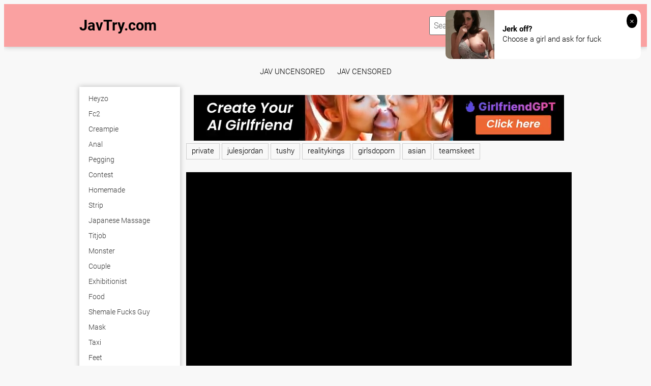

--- FILE ---
content_type: text/html; charset=UTF-8
request_url: https://javtry.com/watch/mone-022-nanako-miyamura-has-transformed-into-an-erotic-tanned-lady-and-ready-for-an-ultra-orgasmic-naughty-dance-and-fuck-session-cyr74/
body_size: 17363
content:
<!DOCTYPE html>
<html xml:lang="en" lang="en">
<head>
<meta http-equiv="Content-Type" content="text/html; charset=utf-8">
<meta id="myViewport" name="viewport" content="width=device-width, initial-scale=1, user-scalable=no">
<link rel="shortcut icon" href="https://i.imgur.com/fePL8Qt.jpeg">
<meta property="og:site_name" content="JavTry.com" />
<meta name="twitter:domain" content="JavTry.com" />

<meta property="og:description" content=" full movies" />
<meta name="description" content=" full movies" />
<meta property="og:title" content="">
<meta property="og:url" content="https://javtry.com/watch/mone-022-nanako-miyamura-has-transformed-into-an-erotic-tanned-lady-and-ready-for-an-ultra-orgasmic-naughty-dance-and-fuck-session-cyr74/" />
<meta property="og:video" content="https://javtry.com/watch/mone-022-nanako-miyamura-has-transformed-into-an-erotic-tanned-lady-and-ready-for-an-ultra-orgasmic-naughty-dance-and-fuck-session-cyr74/.mp4" />
<meta property="og:video:secure_url" content="https://javtry.com/watch/mone-022-nanako-miyamura-has-transformed-into-an-erotic-tanned-lady-and-ready-for-an-ultra-orgasmic-naughty-dance-and-fuck-session-cyr74/.mp4" />
<meta property="og:type" content="video.movie">
<meta property="og:video:type" content="text/html"/>
<meta property="og:video:width" content="1280">
<meta property="og:video:height" content="720">

<title></title>
<script type="text/javascript" src="https://javtry.com/cdn/jquery-1.10.2.js"></script>
<script type="text/javascript" src="https://javtry.com/cdn/jquery-migrate-1.2.1.min.js"></script>
<link href="https://javtry.com/temp/34-b/styles.css" rel="stylesheet">
<link href="https://javtry.com/temp/34-b/videocss.css" rel="stylesheet">
<link href="https://javtry.com/temp/34-b/ads.css?ver=24" rel="stylesheet">
<link href="https://cdnjs.cloudflare.com/ajax/libs/font-awesome/4.7.0/css/font-awesome.css" rel="stylesheet" type="text/css" />
</head>
<body>
<div class="page-preloader">
	<div class="cssload-container">
		<div class="cssload-whirlpool"></div>
	</div>
</div>
<div class="page-wrapper">
	<header>
	<div class="container">
		<div class="header__wrapper">
			<div class="header__user-line">
				<div class="header__tc-menu-open">
					<button class="__clear-btn">
					<i class="fa fa-bars fonticon" aria-hidden="true"></i>
					</button>
				</div>
				
				<div class="header__logo"><a href="/">JavTry.com</a></div>
				<div class="header__nav">
                
                <nav>
					<ul class="list">
	
    									<li><a href="/category/heyzo"><span>heyzo</span></a></li>
																		<li><a href="/category/fc2"><span>fc2</span></a></li>
																		<li><a href="/category/creampie"><span>creampie</span></a></li>
																		<li><a href="/category/anal"><span>anal</span></a></li>
																		<li><a href="/category/surprise"><span>surprise</span></a></li>
																		<li><a href="/category/wet"><span>wet</span></a></li>
																		<li><a href="/category/swiss"><span>swiss</span></a></li>
																		<li><a href="/category/downblouse"><span>downblouse</span></a></li>
																		<li><a href="/category/leather"><span>leather</span></a></li>
																		<li><a href="/category/cougar"><span>cougar</span></a></li>
																		<li><a href="/category/funny"><span>funny</span></a></li>
																		<li><a href="/category/korean"><span>korean</span></a></li>
																		<li><a href="/category/thong"><span>thong</span></a></li>
																		<li><a href="/category/double-penetration"><span>double penetration</span></a></li>
																		<li><a href="/category/shoplifter"><span>shoplifter</span></a></li>
																		<li><a href="/category/long-hair"><span>long hair</span></a></li>
																		<li><a href="/category/gagging"><span>gagging</span></a></li>
																		<li><a href="/category/egyptian"><span>egyptian</span></a></li>
																		<li><a href="/category/taxi"><span>taxi</span></a></li>
																		<li><a href="/category/crossdresser"><span>crossdresser</span></a></li>
																		<li><a href="/category/girlfriend"><span>girlfriend</span></a></li>
																		<li><a href="/category/party"><span>party</span></a></li>
																		<li><a href="/category/facesitting"><span>facesitting</span></a></li>
																		<li><a href="/category/sissy"><span>sissy</span></a></li>
														</ul>
					</nav>
					<div class="header__tc-close">
						<button class="__clear-btn">
							<i class="fa fa-window-close-o fonticon" aria-hidden="true"></i>
						</button>
					</div>
				</div>
			</div>
						
			<div class="header__action-line">
				<div class="header__search">
					<div class="header__search-tc-toggle">
						<button class="__clear-btn">
							<i class="fa fa-window-close-o fonticon" aria-hidden="true"></i>
						</button>
					</div>
					
					<div class="form-group">
						<div class="input-group input-group_srch">
							<input type="text" placeholder="Search millions of videos" id="search-query" required />
						</div>
						<div class="button-group">
							<button id="search-submit" type="button" class="__clear-btn">
								<i class="fa fa-search fonticon"></i>
							</button>
						</div>
						
					</div>
					
				</div>
				<div class="header__tc-search-toggle">
					<button class="__clear-btn">
						<i class="fa fa-search fonticon"></i>
					</button>
				</div>
				
			</div>
		</div>
	</div>
    
	</header>
	
		<div class="section-main">
		<div class="container">
         <div class="headkey">
 <a href="/category/jav-uncensored">
jav uncensored</a>
<a href="/category/jav-censored">
jav censored</a>
 </div>
			<div class="main__wrapper">
				<div class="main__aside">
					<div class="main__filters">
						
						<div class="main__filters-items">
							<div class="main__filters-item">
								
								<div class="main__filters-item-list">
									<ul class="list">
                                    									<li><a href="/category/heyzo"><span>heyzo</span></a></li>
																		<li><a href="/category/fc2"><span>fc2</span></a></li>
																		<li><a href="/category/creampie"><span>creampie</span></a></li>
																		<li><a href="/category/anal"><span>anal</span></a></li>
																		<li><a href="/category/pegging"><span>pegging</span></a></li>
																		<li><a href="/category/contest"><span>contest</span></a></li>
																		<li><a href="/category/homemade"><span>homemade</span></a></li>
																		<li><a href="/category/strip"><span>strip</span></a></li>
																		<li><a href="/category/japanese-massage"><span>japanese massage</span></a></li>
																		<li><a href="/category/titjob"><span>titjob</span></a></li>
																		<li><a href="/category/monster"><span>monster</span></a></li>
																		<li><a href="/category/couple"><span>couple</span></a></li>
																		<li><a href="/category/exhibitionist"><span>exhibitionist</span></a></li>
																		<li><a href="/category/food"><span>food</span></a></li>
																		<li><a href="/category/shemale-fucks-guy"><span>shemale fucks guy</span></a></li>
																		<li><a href="/category/mask"><span>mask</span></a></li>
																		<li><a href="/category/taxi"><span>taxi</span></a></li>
																		<li><a href="/category/feet"><span>feet</span></a></li>
																		<li><a href="/category/german"><span>german</span></a></li>
																		<li><a href="/category/nurse"><span>nurse</span></a></li>
																		<li><a href="/category/lactating"><span>lactating</span></a></li>
																		<li><a href="/category/mmf"><span>mmf</span></a></li>
																		<li><a href="/category/dance"><span>dance</span></a></li>
																		<li><a href="/category/strapon"><span>strapon</span></a></li>
																		<li><a href="/category/solo"><span>solo</span></a></li>
																		<li><a href="/category/cum-in-mouth"><span>cum in mouth</span></a></li>
																		<li><a href="/category/dogging"><span>dogging</span></a></li>
																		<li><a href="/category/nuru"><span>nuru</span></a></li>
																		<li><a href="/category/photoshoot"><span>photoshoot</span></a></li>
																		<li><a href="/category/greek"><span>greek</span></a></li>
																		<li><a href="/category/shower"><span>shower</span></a></li>
																		<li><a href="/category/dorm"><span>dorm</span></a></li>
																		<li><a href="/category/yoga"><span>yoga</span></a></li>
																		<li><a href="/category/kissing"><span>kissing</span></a></li>
																		<li><a href="/category/insertion"><span>insertion</span></a></li>
																		<li><a href="/category/18"><span>18</span></a></li>
																		<li><a href="/category/shoes"><span>shoes</span></a></li>
																		<li><a href="/category/teen-anal"><span>teen anal</span></a></li>
																		<li><a href="/category/sperm"><span>sperm</span></a></li>
																		<li><a href="/category/facesitting"><span>facesitting</span></a></li>
																		<li><a href="/category/cougar"><span>cougar</span></a></li>
																		<li><a href="/category/pump"><span>pump</span></a></li>
																		<li><a href="/category/handjob"><span>handjob</span></a></li>
																		<li><a href="/category/chinese"><span>chinese</span></a></li>
																		<li><a href="/category/swiss"><span>swiss</span></a></li>
																		<li><a href="/category/finnish"><span>finnish</span></a></li>
																		<li><a href="/category/lesbian-seduction"><span>lesbian seduction</span></a></li>
																		<li><a href="/category/shy"><span>shy</span></a></li>
																		<li><a href="/category/danish"><span>danish</span></a></li>
																		<li><a href="/category/granny"><span>granny</span></a></li>
																		<li><a href="/category/long-hair"><span>long hair</span></a></li>
																		<li><a href="/category/gyno"><span>gyno</span></a></li>
																		<li><a href="/category/downblouse"><span>downblouse</span></a></li>
																		<li><a href="/category/girlfriend"><span>girlfriend</span></a></li>
																		</ul>
								</div>
							</div>
						</div>
					</div>
					<br><br>
				</div>
				
				<div class="main__content">
         <div style=" text-align:center">
<div class="happy-footer-mobile"><script async type="application/javascript" src="https://a.magsrv.com/ad-provider.js"></script> 
 <ins class="eas6a97888e10" data-zoneid="3488511"></ins> 
 <script>(AdProvider = window.AdProvider || []).push({"serve": {}});</script></div></div>

			<div class="happy-leadboard">
			<script async type="application/javascript" src="https://a.magsrv.com/ad-provider.js"></script> 
 <ins class="eas6a97888e2" data-zoneid="4147974"></ins> 
 <script>(AdProvider = window.AdProvider || []).push({"serve": {}});</script>            </div>		
	    

					<div class="main__user-line">
						<div class="main__title section-title">
							<h1></h1>       
						</div>
												
					</div>
                     		<div class="main__content">
<div>
<ul style="padding:0" class="taglistmv">
													<a href="/category/private" title="private">private</a>
                                                    													<a href="/category/julesjordan" title="julesjordan">julesjordan</a>
                                                    													<a href="/category/tushy" title="tushy">tushy</a>
                                                    													<a href="/category/realitykings" title="realitykings">realitykings</a>
                                                    													<a href="/category/girlsdoporn" title="girlsdoporn">girlsdoporn</a>
                                                    													<a href="/category/asian" title="asian">asian</a>
                                                    													<a href="/category/teamskeet" title="teamskeet">teamskeet</a>
                                                     
</ul>
</div>
<br/>
<div class="vid-box">
  <div class="vid-box-inner">
    <div class="player-wrapper-box">
      <div class="player-box">
        <div class="player-wrap" style="width: 100%; height: 0;">
					<div class="video" id="video">
                                                <div id="loadmovies"></div>
                                                                                
    </div>
 </div>
</div>
      
<script type="text/javascript">
$(document).ready(function(){
	$('#loadmovies').html('<div class="loading"><div class="cssload-container"><div class="cssload-whirlpool"></div></div><span>Loading...</span></div>');
    $.post("https://javtry.com/hash-javtry",  {"mix":"moviesiframe2",num:'[base64]'}, function(result){
	$('#loadmovies').html(result);
});			 
});
</script>

<script>
$("#refreshrandom").live("click",function(){
	var bla = $('#pagenext').val();
	$.post("https://javtry.com/hash-javtry",  {"mix":"video-next","value":"julesjordan","page":bla}, function(result){
	var pna = parseInt(bla)+1;
	$('#pagenext').val(pna);
	if(result=="none") { $('#refreshrandom').remove(); }
	$('.main__ct-items').append(result);
});			 
});
</script>

      <div class="player-meta-box">
      <div style="float:right"><i class="fa fa-clock-o fonticon"></i> <span class="fonticon">0 min </span></div>
        <ul style="padding:0">
 
<script type="text/javascript">
$(document).ready(function(){
	$("#downcreate").one('click',function(){
		var timeleftlink = 11;
var lintimer = setInterval(function(){
  if(timeleftlink <= 0){
    clearInterval(lintimer);
		$.post("https://javtry.com/hash-javtry",  {"mix":"downvideo",num:'[base64]',"op":"down","url":"OTk="}, function(result){																																																				
	$('.butdown').html(result);	});
  } else {
    document.getElementById("crenow").innerHTML = "(" + timeleftlink+")";
  }
  timeleftlink -= 1;
}, 1000);
	
  });
});
</script>
              <span class="butdown"><b id="downcreate">Download this Video <i id="crenow"></i></b></span>
                                    </ul>
        <div class="clear"></div>
        
      </div>
    </div>
    <div class="ads-block">
    
    			<div class="happy-leadboard">
			<script async type="application/javascript" src="https://a.magsrv.com/ad-provider.js"></script> 
 <ins class="eas6a97888e10" data-zoneid="3488515"></ins> 
 <script>(AdProvider = window.AdProvider || []).push({"serve": {}});</script>            </div>		
	 
    
        <div><script async type="application/javascript" src="https://a.magsrv.com/ad-provider.js"></script> 
 <ins class="eas6a97888e2" data-zoneid="4147970"></ins> 
 <script>(AdProvider = window.AdProvider || []).push({"serve": {}});</script></div>    </div>
  </div>
</div>

<h2>Related Porn Videos</h2>

<div class="main__ct-items">
<div class="main__ct-item">
	<a href="/watch/xaypz1zo90wA3g71k9qL0N9" class="video-unit">
		<div class="video-unit__pic objectfit">
			<img src="https://sun9-66.userapi.com/c857728/v857728558/1adddb/M9usy8j-u7g.jpg" alt="Marsha May [JulesJordan_Fuck_Anal_Porn_Ass_Blowjob_Tits_Milf_Sex_Booty_Brazzers_Babes_Boobs_Cumshot_Handjob_Skeet]" class="thumb" />
			<div class="video-unit__label">1080p</div>		</div>
		<div class="video-unit__caption">Marsha May [JulesJordan_Fuck_Anal_Porn_Ass_Blowjob_Tits_Milf_Sex_Booty_Brazzers_Babes_Boobs_Cumshot_Handjob_Skeet]</div>
		<div class="video-unit__statistic">
			<div class="video-unit__st-item">
				<i class="fa fa-clock-o" aria-hidden="true"></i> &nbsp; 32:27			</div>
			<div class="video-unit__st-item">
				<span>shower</span>
			</div>
			
		</div>
	</a>
</div>
<div class="main__ct-item">
	<a href="/watch/xaypz1zo90wA6NRZlm85kNo" class="video-unit">
		<div class="video-unit__pic objectfit">
			<img src="https://sun9-33.userapi.com/c855224/v855224771/212545/sEcLUNdTjmA.jpg" alt="Brandi Love [JulesJordan_Fuck_Anal_Porn_Ass_Blowjob_Tits_Milf_Sex_Booty_Brazzers_Babes_Boobs_Cumshot_Handjob_Skeet]" class="thumb" />
			<div class="video-unit__label">1080p</div>		</div>
		<div class="video-unit__caption">Brandi Love [JulesJordan_Fuck_Anal_Porn_Ass_Blowjob_Tits_Milf_Sex_Booty_Brazzers_Babes_Boobs_Cumshot_Handjob_Skeet]</div>
		<div class="video-unit__statistic">
			<div class="video-unit__st-item">
				<i class="fa fa-clock-o" aria-hidden="true"></i> &nbsp; 39:11			</div>
			<div class="video-unit__st-item">
				<span>clit</span>
			</div>
			
		</div>
	</a>
</div>
<div class="main__ct-item">
	<a href="/watch/x7NMjOEVjLwQON4MaYMVLwo" class="video-unit">
		<div class="video-unit__pic objectfit">
			<img src="https://sun9-88.userapi.com/bPmfDf08U1O76-jsEBURiQZZUNh5nplJuca8IA/SANrwKh3BbA.jpg" alt="[ JulesJordan] Dee Williams Natalia Queen - Big Tits, Blondes, Blowjobs, Cum Swap, Deep Throat, Lingerie, MILF, Squirting" class="thumb" />
			<div class="video-unit__label">720p</div>		</div>
		<div class="video-unit__caption">[ JulesJordan] Dee Williams Natalia Queen - Big Tits, Blondes, Blowjobs, Cum Swap, Deep Throat, Lingerie, MILF, Squirting</div>
		<div class="video-unit__statistic">
			<div class="video-unit__st-item">
				<i class="fa fa-clock-o" aria-hidden="true"></i> &nbsp; 42:17			</div>
			<div class="video-unit__st-item">
				<span>farm</span>
			</div>
			
		</div>
	</a>
</div>
<div class="main__ct-item">
	<a href="/watch/xzN92JjAVew6GNQmD984YN9" class="video-unit">
		<div class="video-unit__pic objectfit">
			<img src="https://i.mycdn.me/getVideoPreview?id=4958040754775&idx=3&type=39&tkn=m-7DaNvu3w6C3XKAonBxa2bRC8k&fn=vid_l" alt="JulesJordan.23.06.02.Layla.Jenner.Your.Neighbors.Daughter.Makes.Her.Debut.XXX.2160p" class="thumb" />
			<div class="video-unit__label">4k</div>		</div>
		<div class="video-unit__caption">JulesJordan.23.06.02.Layla.Jenner.Your.Neighbors.Daughter.Makes.Her.Debut.XXX.2160p</div>
		<div class="video-unit__statistic">
			<div class="video-unit__st-item">
				<i class="fa fa-clock-o" aria-hidden="true"></i> &nbsp; 33:18			</div>
			<div class="video-unit__st-item">
				<span>innocent</span>
			</div>
			
		</div>
	</a>
</div>
<div class="main__ct-item">
	<a href="/watch/x79wrYk9Z8NW8NlA4rA4Kwe" class="video-unit">
		<div class="video-unit__pic objectfit">
			<img src="https://sun9-78.userapi.com/c639524/v639524837/2ea45/rr0MHXPFKrc.jpg" alt="Misty Stone [JulesJordan_cumshot_blowjob_handjob_anal_ass_booty_porn_sex_fuck_brazzers_tits_boobs_milf_ babes_skeet]" class="thumb" />
			<div class="video-unit__label">720p</div>		</div>
		<div class="video-unit__caption">Misty Stone [JulesJordan_cumshot_blowjob_handjob_anal_ass_booty_porn_sex_fuck_brazzers_tits_boobs_milf_ babes_skeet]</div>
		<div class="video-unit__statistic">
			<div class="video-unit__st-item">
				<i class="fa fa-clock-o" aria-hidden="true"></i> &nbsp; 29:42			</div>
			<div class="video-unit__st-item">
				<span>leather</span>
			</div>
			
		</div>
	</a>
</div>
<div class="main__ct-item">
	<a href="/watch/xb4gzYRoLbwYzNBZBAZVaNW" class="video-unit">
		<div class="video-unit__pic objectfit">
			<img src="https://sun9-33.userapi.com/c841029/v841029442/307fa/Fu21XcLMJhc.jpg" alt="Lela Star - Lela Star POV Facial (Tunnel Vision3) [JulesJordan]" class="thumb" />
			<div class="video-unit__label">720p</div>		</div>
		<div class="video-unit__caption">Lela Star - Lela Star POV Facial (Tunnel Vision3) [JulesJordan]</div>
		<div class="video-unit__statistic">
			<div class="video-unit__st-item">
				<i class="fa fa-clock-o" aria-hidden="true"></i> &nbsp; 26:42			</div>
			<div class="video-unit__st-item">
				<span>ebony</span>
			</div>
			
		</div>
	</a>
</div>
<div class="main__ct-item">
	<a href="/watch/x4wG0Qd8rOgZGNLD0G4b6ND" class="video-unit">
		<div class="video-unit__pic objectfit">
			<img src="https://sun9-33.userapi.com/impg/r6lP1YMJk69XKNgOJBMdVao2aEqiUZ7A0fyqbw/lcIIamhMptc.jpg?size=320x240&quality=95&keep_aspect_ratio=1&background=000000&sign=f6a106e1b7fed74be4c644f4bd1abf71&c_uniq_tag=f_YttJQMsSxP--s_0XTBt_9krRhV6on0gffz_7FV7ZY&type=video_thumb" alt="[JulesJordan] Kendra Sunderland - All Natural Elegance Kendra Sunderland Mesmerizes Jules Jordan" class="thumb" />
			<div class="video-unit__label">720p</div>		</div>
		<div class="video-unit__caption">[JulesJordan] Kendra Sunderland - All Natural Elegance Kendra Sunderland Mesmerizes Jules Jordan</div>
		<div class="video-unit__statistic">
			<div class="video-unit__st-item">
				<i class="fa fa-clock-o" aria-hidden="true"></i> &nbsp; 31:41			</div>
			<div class="video-unit__st-item">
				<span>anal</span>
			</div>
			
		</div>
	</a>
</div>
<div class="main__ct-item">
	<a href="/watch/x8glq8dYBRyePwZ1V38QGN4" class="video-unit">
		<div class="video-unit__pic objectfit">
			<img src="https://sun6-22.userapi.com/c834300/v834300681/14e747/mGP3VXTNLyY.jpg" alt="[julesjordan][PORN] Julie Kay - Julie Kay Gets An ASS-full Of Manuel Meat [2018][CEKC][POV][NEW SEX][ANAL]" class="thumb" />
			<div class="video-unit__label">1080p</div>		</div>
		<div class="video-unit__caption">[julesjordan][PORN] Julie Kay - Julie Kay Gets An ASS-full Of Manuel Meat [2018][CEKC][POV][NEW SEX][ANAL]</div>
		<div class="video-unit__statistic">
			<div class="video-unit__st-item">
				<i class="fa fa-clock-o" aria-hidden="true"></i> &nbsp; 39:14			</div>
			<div class="video-unit__st-item">
				<span>old and young</span>
			</div>
			
		</div>
	</a>
</div>
<div class="main__ct-item">
	<a href="/watch/xdg1OaDbBlNa1wYJE3Ym9g4" class="video-unit">
		<div class="video-unit__pic objectfit">
			<img src="https://i.mycdn.me/getVideoPreview?id=1553289185945&idx=1&type=39&tkn=WjBoJ_n36_QQHm5VRbiSkME3Rag&fn=vid_l" alt="[JulesJordan] Brandi Love Gets A Supersized Cock" class="thumb" />
			<div class="video-unit__label">720p</div>		</div>
		<div class="video-unit__caption">[JulesJordan] Brandi Love Gets A Supersized Cock</div>
		<div class="video-unit__statistic">
			<div class="video-unit__st-item">
				<i class="fa fa-clock-o" aria-hidden="true"></i> &nbsp; 35:41			</div>
			<div class="video-unit__st-item">
				<span>grandpa</span>
			</div>
			
		</div>
	</a>
</div>
<div class="main__ct-item">
	<a href="/watch/xzgBqzdb6jwWQNOZdW6q7yJ" class="video-unit">
		<div class="video-unit__pic objectfit">
			<img src="https://sun9-80.userapi.com/c857536/v857536369/13377b/hbQuBDnJ4X4.jpg" alt="Dredd's BBC Drills Adriana Chechik's ASS For A Squirting Orgasm - Julesjordan" class="thumb" />
			<div class="video-unit__label">720p</div>		</div>
		<div class="video-unit__caption">Dredd's BBC Drills Adriana Chechik's ASS For A Squirting Orgasm - Julesjordan</div>
		<div class="video-unit__statistic">
			<div class="video-unit__st-item">
				<i class="fa fa-clock-o" aria-hidden="true"></i> &nbsp; 35:39			</div>
			<div class="video-unit__st-item">
				<span>orgasm</span>
			</div>
			
		</div>
	</a>
</div>
<div class="main__ct-item">
	<a href="/watch/xzg92jj75ey67NMDO61njyQ" class="video-unit">
		<div class="video-unit__pic objectfit">
			<img src="https://i.mycdn.me/getVideoPreview?id=2094595050205&idx=2&type=39&tkn=-emH7ZcJJ-xPN20iEEi-DfL3SR4&fn=vid_l" alt="julesjordan - Jazmin Luv Takes The Dredd Deep Stroke Challenge" class="thumb" />
			<div class="video-unit__label">720p</div>		</div>
		<div class="video-unit__caption">julesjordan - Jazmin Luv Takes The Dredd Deep Stroke Challenge</div>
		<div class="video-unit__statistic">
			<div class="video-unit__st-item">
				<i class="fa fa-clock-o" aria-hidden="true"></i> &nbsp; 33:13			</div>
			<div class="video-unit__st-item">
				<span>innocent</span>
			</div>
			
		</div>
	</a>
</div>
<div class="main__ct-item">
	<a href="/watch/xb4gzYL1kKwY8glA4rdZYye" class="video-unit">
		<div class="video-unit__pic objectfit">
			<img src="https://sun9-81.userapi.com/c851528/v851528510/51b/4pIa7nn1TyU.jpg" alt="Sarah Banks - JulesJordan" class="thumb" />
			<div class="video-unit__label">720p</div>		</div>
		<div class="video-unit__caption">Sarah Banks - JulesJordan</div>
		<div class="video-unit__statistic">
			<div class="video-unit__st-item">
				<i class="fa fa-clock-o" aria-hidden="true"></i> &nbsp; 32:57			</div>
			<div class="video-unit__st-item">
				<span>ladyboy</span>
			</div>
			
		</div>
	</a>
</div>
<div class="main__ct-item">
	<a href="/watch/x79wrYk9Z8NWPyZ1V31Kjg4" class="video-unit">
		<div class="video-unit__pic objectfit">
			<img src="https://sun9-67.userapi.com/c637216/v637216837/3e73e/CdT5NEOJN2k.jpg" alt="Kylie Page [JulesJordan_cumshot_blowjob_handjob_anal_ass_booty_porn_sex_fuck_brazzers_tits_boobs_milf_ babes_skeet]" class="thumb" />
			<div class="video-unit__label">720p</div>		</div>
		<div class="video-unit__caption">Kylie Page [JulesJordan_cumshot_blowjob_handjob_anal_ass_booty_porn_sex_fuck_brazzers_tits_boobs_milf_ babes_skeet]</div>
		<div class="video-unit__statistic">
			<div class="video-unit__st-item">
				<i class="fa fa-clock-o" aria-hidden="true"></i> &nbsp; 29:25			</div>
			<div class="video-unit__st-item">
				<span>girlfriend</span>
			</div>
			
		</div>
	</a>
</div>
<div class="main__ct-item">
	<a href="/watch/xWwPaZlkERgklNvPvA3EngP" class="video-unit">
		<div class="video-unit__pic objectfit">
			<img src="https://sun9-15.userapi.com/bQ2UbpfQ6nyf6I6tCbchDSI5IuY1w8YcyvP_cQ/iR7qmmylsAE.jpg" alt="[JulesJordan] Alex Grey - Petite Beauty Alex Grey Is No Match For Dredds Monster Cock" class="thumb" />
			<div class="video-unit__label">720p</div>		</div>
		<div class="video-unit__caption">[JulesJordan] Alex Grey - Petite Beauty Alex Grey Is No Match For Dredds Monster Cock</div>
		<div class="video-unit__statistic">
			<div class="video-unit__st-item">
				<i class="fa fa-clock-o" aria-hidden="true"></i> &nbsp; 32:52			</div>
			<div class="video-unit__st-item">
				<span>cfnm</span>
			</div>
			
		</div>
	</a>
</div>
<div class="main__ct-item">
	<a href="/watch/xzg92jj75ey6YNKAkEPQAgR" class="video-unit">
		<div class="video-unit__pic objectfit">
			<img src="https://i.mycdn.me/getVideoPreview?id=2150641961702&idx=0&type=39&tkn=e5gsep6zAEmbNsD8OJoJLnsGa9A&fn=vid_l" alt="julesjordan - Voluptuous Goddess From Bangledesh: Numi Zarah Gets Her First Dose Of Double Dicking" class="thumb" />
			<div class="video-unit__label">720p</div>		</div>
		<div class="video-unit__caption">julesjordan - Voluptuous Goddess From Bangledesh: Numi Zarah Gets Her First Dose Of Double Dicking</div>
		<div class="video-unit__statistic">
			<div class="video-unit__st-item">
				<i class="fa fa-clock-o" aria-hidden="true"></i> &nbsp; 32:50			</div>
			<div class="video-unit__st-item">
				<span>leather</span>
			</div>
			
		</div>
	</a>
</div>
<div class="main__ct-item">
	<a href="/watch/xWwPaeP4eogkQgOZdW6bQwJ" class="video-unit">
		<div class="video-unit__pic objectfit">
			<img src="https://sun9-35.userapi.com/c844521/v844521636/85820/KA24NWQoY4g.jpg" alt="JulesJordan - Daya Knight - Special Dark 3" class="thumb" />
			<div class="video-unit__label">1080p</div>		</div>
		<div class="video-unit__caption">JulesJordan - Daya Knight - Special Dark 3</div>
		<div class="video-unit__statistic">
			<div class="video-unit__st-item">
				<i class="fa fa-clock-o" aria-hidden="true"></i> &nbsp; 45:56			</div>
			<div class="video-unit__st-item">
				<span>gorgeous</span>
			</div>
			
		</div>
	</a>
</div>
<div class="main__ct-item">
	<a href="/watch/xaypz1zo90wAzwb2v3aKPwb" class="video-unit">
		<div class="video-unit__pic objectfit">
			<img src="https://sun9-15.userapi.com/HtdZeKCRt3rzG1XW4zPjAkIXYQPs9wQAKEpmMA/orvhGJBoowc.jpg" alt="Whitney Wright [JulesJordan_Fuck_Anal_Porn_Ass_Blowjob_Tits_Milf_Sex_Booty_Brazzers_Babes_Boobs_Cumshot_Handjob_Skeet]" class="thumb" />
			<div class="video-unit__label">1080p</div>		</div>
		<div class="video-unit__caption">Whitney Wright [JulesJordan_Fuck_Anal_Porn_Ass_Blowjob_Tits_Milf_Sex_Booty_Brazzers_Babes_Boobs_Cumshot_Handjob_Skeet]</div>
		<div class="video-unit__statistic">
			<div class="video-unit__st-item">
				<i class="fa fa-clock-o" aria-hidden="true"></i> &nbsp; 25:37			</div>
			<div class="video-unit__st-item">
				<span>ladyboy</span>
			</div>
			
		</div>
	</a>
</div>
<div class="main__ct-item">
	<a href="/watch/x79wrYk9Z8NWmgjAB3OApwd" class="video-unit">
		<div class="video-unit__pic objectfit">
			<img src="https://sun6-20.userapi.com/c639427/v639427687/64b74/mZNv0nJW-GY.jpg" alt="Ryan Conner [JulesJordan_cumshot_blowjob_handjob_anal_ass_booty_porn_sex_fuck_brazzers_tits_boobs_milf_ babes_skeet]" class="thumb" />
			<div class="video-unit__label">720p</div>		</div>
		<div class="video-unit__caption">Ryan Conner [JulesJordan_cumshot_blowjob_handjob_anal_ass_booty_porn_sex_fuck_brazzers_tits_boobs_milf_ babes_skeet]</div>
		<div class="video-unit__statistic">
			<div class="video-unit__st-item">
				<i class="fa fa-clock-o" aria-hidden="true"></i> &nbsp; 34:56			</div>
			<div class="video-unit__st-item">
				<span>tricked</span>
			</div>
			
		</div>
	</a>
</div>
<div class="main__ct-item">
	<a href="/watch/xEaypkG96MgABN0JaVdolgQ" class="video-unit">
		<div class="video-unit__pic objectfit">
			<img src="https://sun9-25.userapi.com/c630430/v630430181/1a762/F5NVH7cKRPs.jpg" alt="[JulesJordan] Alix Lynx Traps James Deens Cock Between Her Big Wet Breasts (08.03.2016) rq (558p)" class="thumb" />
			<div class="video-unit__label">558p</div>		</div>
		<div class="video-unit__caption">[JulesJordan] Alix Lynx Traps James Deens Cock Between Her Big Wet Breasts (08.03.2016) rq (558p)</div>
		<div class="video-unit__statistic">
			<div class="video-unit__st-item">
				<i class="fa fa-clock-o" aria-hidden="true"></i> &nbsp; 31:56			</div>
			<div class="video-unit__st-item">
				<span>leather</span>
			</div>
			
		</div>
	</a>
</div>
<div class="main__ct-item">
	<a href="/watch/xEaypkG96MgAlgvPvAP8ENP" class="video-unit">
		<div class="video-unit__pic objectfit">
			<img src="https://sun9-83.userapi.com/c630828/v630828181/41e9e/Qndpq1tyUKs.jpg" alt="JulesJordan.Alex.Grey.Manuel.Ferrara.Alex.Greys.Teen.Ass.Is.Open.For.Business.07.August.2016.558p" class="thumb" />
			<div class="video-unit__label">558p</div>		</div>
		<div class="video-unit__caption">JulesJordan.Alex.Grey.Manuel.Ferrara.Alex.Greys.Teen.Ass.Is.Open.For.Business.07.August.2016.558p</div>
		<div class="video-unit__statistic">
			<div class="video-unit__st-item">
				<i class="fa fa-clock-o" aria-hidden="true"></i> &nbsp; 28:13			</div>
			<div class="video-unit__st-item">
				<span>cfnm</span>
			</div>
			
		</div>
	</a>
</div>
<div class="main__ct-item">
	<a href="/watch/xEaypkG96MgAjyeBD3B6mNP" class="video-unit">
		<div class="video-unit__pic objectfit">
			<img src="https://sun9-80.userapi.com/c628426/v628426181/25165/FYVmOXWsAao.jpg" alt="[JulesJordan] Carmen Callaway Is Cheering For Mandingos Big Black Cock (08.09.2016) rq (558p)" class="thumb" />
			<div class="video-unit__label">558p</div>		</div>
		<div class="video-unit__caption">[JulesJordan] Carmen Callaway Is Cheering For Mandingos Big Black Cock (08.09.2016) rq (558p)</div>
		<div class="video-unit__statistic">
			<div class="video-unit__st-item">
				<i class="fa fa-clock-o" aria-hidden="true"></i> &nbsp; 37:42			</div>
			<div class="video-unit__st-item">
				<span>yoga</span>
			</div>
			
		</div>
	</a>
</div>
<div class="main__ct-item">
	<a href="/watch/xaypz1zo90wAjweBD358mgP" class="video-unit">
		<div class="video-unit__pic objectfit">
			<img src="https://sun9-79.userapi.com/aS_4TmeCbGQLv29nPalvW6IuCvskCNlGlvdIiA/btQ7x2G-v8w.jpg" alt="Dixie Lynn [JulesJordan_Fuck_Anal_Porn_Ass_Blowjob_Tits_Milf_Sex_Booty_Brazzers_Babes_Boobs_Cumshot_Handjob_Skeet]" class="thumb" />
			<div class="video-unit__label">1080p</div>		</div>
		<div class="video-unit__caption">Dixie Lynn [JulesJordan_Fuck_Anal_Porn_Ass_Blowjob_Tits_Milf_Sex_Booty_Brazzers_Babes_Boobs_Cumshot_Handjob_Skeet]</div>
		<div class="video-unit__statistic">
			<div class="video-unit__st-item">
				<i class="fa fa-clock-o" aria-hidden="true"></i> &nbsp; 38:19			</div>
			<div class="video-unit__st-item">
				<span>gangbang</span>
			</div>
			
		</div>
	</a>
</div>
<div class="main__ct-item">
	<a href="/watch/x4mwoa5AVdyK3N71k9vOGg9" class="video-unit">
		<div class="video-unit__pic objectfit">
			<img src="https://sun9-20.userapi.com/c638816/v638816197/5afef/UcOqU6WLaOs.jpg" alt="[JulesJordan.com] Asa Akira Interracial Anal With Mandingo" class="thumb" />
			<div class="video-unit__label">720p</div>		</div>
		<div class="video-unit__caption">[JulesJordan.com] Asa Akira Interracial Anal With Mandingo</div>
		<div class="video-unit__statistic">
			<div class="video-unit__st-item">
				<i class="fa fa-clock-o" aria-hidden="true"></i> &nbsp; 34:12			</div>
			<div class="video-unit__st-item">
				<span>upskirt</span>
			</div>
			
		</div>
	</a>
</div>
<div class="main__ct-item">
	<a href="/watch/xzgBqb6vWkwWkymAE3Ajrym" class="video-unit">
		<div class="video-unit__pic objectfit">
			<img src="https://sun9-82.userapi.com/c854328/v854328716/187b85/mVex1x-urE0.jpg" alt="JulesJordan Valerie Kay - Super Bubble Butt Impor porn sex blowjob stockings sex anal milf секс в чулках классический classic" class="thumb" />
			<div class="video-unit__label">1080p</div>		</div>
		<div class="video-unit__caption">JulesJordan Valerie Kay - Super Bubble Butt Impor porn sex blowjob stockings sex anal milf секс в чулках классический classic</div>
		<div class="video-unit__statistic">
			<div class="video-unit__st-item">
				<i class="fa fa-clock-o" aria-hidden="true"></i> &nbsp; 38:18			</div>
			<div class="video-unit__st-item">
				<span>lipstick</span>
			</div>
			
		</div>
	</a>
</div>
<div class="main__ct-item">
	<a href="/watch/x79wrYk9Z8NWOg4MaYMoLyo" class="video-unit">
		<div class="video-unit__pic objectfit">
			<img src="https://sun9-87.userapi.com/c636624/v636624837/71d4a/yZ02xY4oAJg.jpg" alt="Keisha Grey [JulesJordan_cumshot_blowjob_handjob_anal_ass_booty_porn_sex_fuck_brazzers_tits_boobs_milf_ babes_skeet]" class="thumb" />
			<div class="video-unit__label">720p</div>		</div>
		<div class="video-unit__caption">Keisha Grey [JulesJordan_cumshot_blowjob_handjob_anal_ass_booty_porn_sex_fuck_brazzers_tits_boobs_milf_ babes_skeet]</div>
		<div class="video-unit__statistic">
			<div class="video-unit__st-item">
				<i class="fa fa-clock-o" aria-hidden="true"></i> &nbsp; 31:44			</div>
			<div class="video-unit__st-item">
				<span>polish</span>
			</div>
			
		</div>
	</a>
</div>
<div class="main__ct-item">
	<a href="/watch/x7NMjOEVjLwQ3g59VWqa1g8" class="video-unit">
		<div class="video-unit__pic objectfit">
			<img src="https://sun9-32.userapi.com/PkVW4IhHLkEq6fTdUYTnUZ9A5xx4NZiPK_l3qQ/LJfTdfiRdPE.jpg" alt="[JulesJordan] Riley Reid - Anal, Ass To Mouth, Big Cocks, Brunettes, Deep Throat, Facial, Gaping, Natural, Tattoo" class="thumb" />
			<div class="video-unit__label">1080p</div>		</div>
		<div class="video-unit__caption">[JulesJordan] Riley Reid - Anal, Ass To Mouth, Big Cocks, Brunettes, Deep Throat, Facial, Gaping, Natural, Tattoo</div>
		<div class="video-unit__statistic">
			<div class="video-unit__st-item">
				<i class="fa fa-clock-o" aria-hidden="true"></i> &nbsp; 34:01			</div>
			<div class="video-unit__st-item">
				<span>gorgeous</span>
			</div>
			
		</div>
	</a>
</div>
<div class="main__ct-item">
	<a href="/watch/xzg92jj75ey6nwqBWkqQqgl" class="video-unit">
		<div class="video-unit__pic objectfit">
			<img src="https://i.mycdn.me/getVideoPreview?id=2076896332516&idx=7&type=39&tkn=5HCG8Yr-g5TOeAxoBhQWTQY2f0Y&fn=vid_l" alt="julesjordan - Analyzed Asian, Nicole Doshi Blesses Us With Her Amazing Ass" class="thumb" />
			<div class="video-unit__label">720p</div>		</div>
		<div class="video-unit__caption">julesjordan - Analyzed Asian, Nicole Doshi Blesses Us With Her Amazing Ass</div>
		<div class="video-unit__statistic">
			<div class="video-unit__st-item">
				<i class="fa fa-clock-o" aria-hidden="true"></i> &nbsp; 45:16			</div>
			<div class="video-unit__st-item">
				<span>titjob</span>
			</div>
			
		</div>
	</a>
</div>
<div class="main__ct-item">
	<a href="/watch/xBN0q08aWpwQayp1YR1P9NA" class="video-unit">
		<div class="video-unit__pic objectfit">
			<img src="https://sun9-61.userapi.com/c626520/v626520102/35d18/e3Wv7kNnDFo.jpg" alt="[JulesJordan] Lana Rhoades - Lana Rhoades 19 Year Old Natural Busty Teen Gets Co" class="thumb" />
			<div class="video-unit__label">1080p</div>		</div>
		<div class="video-unit__caption">[JulesJordan] Lana Rhoades - Lana Rhoades 19 Year Old Natural Busty Teen Gets Co</div>
		<div class="video-unit__statistic">
			<div class="video-unit__st-item">
				<i class="fa fa-clock-o" aria-hidden="true"></i> &nbsp; 32:56			</div>
			<div class="video-unit__st-item">
				<span>old and young</span>
			</div>
			
		</div>
	</a>
</div>
<div class="main__ct-item">
	<a href="/watch/x7NMjOEVjLwQlgvPvAPVzNP" class="video-unit">
		<div class="video-unit__pic objectfit">
			<img src="https://i.mycdn.me/getVideoPreview?id=878269303536&idx=5&type=39&tkn=38Ak56xb75WcopnFnwP9EZ4qjrY&fn=vid_l" alt="[JulesJordan] Emma Hix - Big Cocks, Black, Blondes, Blowjobs, Creampie, Interracial, Lingerie, Natural, Tattoo, Natural Tits" class="thumb" />
			<div class="video-unit__label">1080p</div>		</div>
		<div class="video-unit__caption">[JulesJordan] Emma Hix - Big Cocks, Black, Blondes, Blowjobs, Creampie, Interracial, Lingerie, Natural, Tattoo, Natural Tits</div>
		<div class="video-unit__statistic">
			<div class="video-unit__st-item">
				<i class="fa fa-clock-o" aria-hidden="true"></i> &nbsp; 28:42			</div>
			<div class="video-unit__st-item">
				<span>monster</span>
			</div>
			
		</div>
	</a>
</div>
<div class="main__ct-item">
	<a href="/watch/xawpz45V46yAnwVbB3d8ewk" class="video-unit">
		<div class="video-unit__pic objectfit">
			<img src="https://sun9-35.userapi.com/c840724/v840724090/34017/ep6dQz7BVbY.jpg" alt="Aubrey Sinclair, Jill Kassidy - Manuels Maximum Penetration 5 (Scene 2) [JulesJordan] (Threesome, Big Dick, Fingering, Sex)" class="thumb" />
			<div class="video-unit__label">720p</div>		</div>
		<div class="video-unit__caption">Aubrey Sinclair, Jill Kassidy - Manuels Maximum Penetration 5 (Scene 2) [JulesJordan] (Threesome, Big Dick, Fingering, Sex)</div>
		<div class="video-unit__statistic">
			<div class="video-unit__st-item">
				<i class="fa fa-clock-o" aria-hidden="true"></i> &nbsp; 36:34			</div>
			<div class="video-unit__st-item">
				<span>screaming</span>
			</div>
			
		</div>
	</a>
</div>
<div class="main__ct-item">
	<a href="/watch/x79wrYk9Z8NWGNLD0G2AEND" class="video-unit">
		<div class="video-unit__pic objectfit">
			<img src="https://sun9-33.userapi.com/c840528/v840528699/2486a/a4AXxowH8h4.jpg" alt="Amia Miley [JulesJordan_cumshot_blowjob_handjob_anal_ass_booty_porn_sex_fuck_brazzers_tits_boobs_milf_ babes_skeet]" class="thumb" />
			<div class="video-unit__label">1080p</div>		</div>
		<div class="video-unit__caption">Amia Miley [JulesJordan_cumshot_blowjob_handjob_anal_ass_booty_porn_sex_fuck_brazzers_tits_boobs_milf_ babes_skeet]</div>
		<div class="video-unit__statistic">
			<div class="video-unit__st-item">
				<i class="fa fa-clock-o" aria-hidden="true"></i> &nbsp; 49:52			</div>
			<div class="video-unit__st-item">
				<span>instruction</span>
			</div>
			
		</div>
	</a>
</div>
<div class="main__ct-item">
	<a href="/watch/xkwmBYq1YWgmYNKAkEAKBgR" class="video-unit">
		<div class="video-unit__pic objectfit">
			<img src="https://sun9-71.userapi.com/BJY94LZNugLkMgI2tcCmWTgPBgwccp-f2HnHOw/TDuTkxpkzSc.jpg" alt="[JulesJordan] Alina Lopez Is Tongue Tied When BBC [ШкураTube, Brazzers, HD1080, секс, POVD, домашнее, bigass, sex, порно, +18]" class="thumb" />
			<div class="video-unit__label">720p</div>		</div>
		<div class="video-unit__caption">[JulesJordan] Alina Lopez Is Tongue Tied When BBC [ШкураTube, Brazzers, HD1080, секс, POVD, домашнее, bigass, sex, порно, +18]</div>
		<div class="video-unit__statistic">
			<div class="video-unit__st-item">
				<i class="fa fa-clock-o" aria-hidden="true"></i> &nbsp; 33:16			</div>
			<div class="video-unit__st-item">
				<span>wet</span>
			</div>
			
		</div>
	</a>
</div>
<div class="main__ct-item">
	<a href="/watch/x4wG0Qd8rOgZ9wrBR0Ga6wW" class="video-unit">
		<div class="video-unit__pic objectfit">
			<img src="https://sun9-47.userapi.com/impg/HbxynzQPEg98_8-c4A4GeAw1MjrdYRJf-skhnA/ikxfaY8YsUA.jpg?size=320x240&quality=95&keep_aspect_ratio=1&background=000000&sign=2adfa158ee38c1dda6a36960789c5265&c_uniq_tag=d8ZuAGpxEa6dlVidi7VYPQqRoUsic-pLdFJfpT0QGkI&type=video_thumb" alt="[JulesJordan] Kylie Rocket - Meets Anton Hardens Gigantic BBC" class="thumb" />
			<div class="video-unit__label">720p</div>		</div>
		<div class="video-unit__caption">[JulesJordan] Kylie Rocket - Meets Anton Hardens Gigantic BBC</div>
		<div class="video-unit__statistic">
			<div class="video-unit__st-item">
				<i class="fa fa-clock-o" aria-hidden="true"></i> &nbsp; 30:20			</div>
			<div class="video-unit__st-item">
				<span>polish</span>
			</div>
			
		</div>
	</a>
</div>
<div class="main__ct-item">
	<a href="/watch/BN0WnZ5W9yQBN0JaVJQmgQ" class="video-unit">
		<div class="video-unit__pic objectfit">
			<img src="https://i.mycdn.me/getVideoPreview?id=5364930906742&idx=3&type=39&tkn=s8cVxpGqEWBd9D2b6Bm3dk3d9x4&fn=vid_l" alt="JulesJordan Amia Miley - Teen Cheerleader Hawaiian Italian Babe Petite Teen Deepthroat Costume" class="thumb" />
			<div class="video-unit__label">720p</div>		</div>
		<div class="video-unit__caption">JulesJordan Amia Miley - Teen Cheerleader Hawaiian Italian Babe Petite Teen Deepthroat Costume</div>
		<div class="video-unit__statistic">
			<div class="video-unit__st-item">
				<i class="fa fa-clock-o" aria-hidden="true"></i> &nbsp; 25:42			</div>
			<div class="video-unit__st-item">
				<span>shower</span>
			</div>
			
		</div>
	</a>
</div>
<div class="main__ct-item">
	<a href="/watch/x5yA8WJ5brgvjyeBD3e8DNP" class="video-unit">
		<div class="video-unit__pic objectfit">
			<img src="https://sun9-65.userapi.com/c840326/v840326069/76284/ZP6bg06UbP4.jpg" alt="[JulesJordan] Valentina Nappi (POV, All Naturly Italian Beauty Has Her Ass Probed)(14.4.2018) \ https: vk.com/18asshop" class="thumb" />
			<div class="video-unit__label">720p</div>		</div>
		<div class="video-unit__caption">[JulesJordan] Valentina Nappi (POV, All Naturly Italian Beauty Has Her Ass Probed)(14.4.2018) \ https: vk.com/18asshop</div>
		<div class="video-unit__statistic">
			<div class="video-unit__st-item">
				<i class="fa fa-clock-o" aria-hidden="true"></i> &nbsp; 48:54			</div>
			<div class="video-unit__st-item">
				<span>selfsuck</span>
			</div>
			
		</div>
	</a>
</div>
<div class="main__ct-item">
	<a href="/watch/xQNOY097BjgJnwnDG3Ykmya" class="video-unit">
		<div class="video-unit__pic objectfit">
			<img src="https://sun9-26.userapi.com/c850236/v850236151/1422a8/k8zhq0QGGtI.jpg" alt="Hannah Hawthorne JulesJordan.com Naughty Teen School Girl Just Turned 18 -" class="thumb" />
			<div class="video-unit__label">1080p</div>		</div>
		<div class="video-unit__caption">Hannah Hawthorne JulesJordan.com Naughty Teen School Girl Just Turned 18 -</div>
		<div class="video-unit__statistic">
			<div class="video-unit__st-item">
				<i class="fa fa-clock-o" aria-hidden="true"></i> &nbsp; 29:08			</div>
			<div class="video-unit__st-item">
				<span>leather</span>
			</div>
			
		</div>
	</a>
</div>
<div class="main__ct-item">
	<a href="/watch/xEaypkG96MgA1wYJE3JKag4" class="video-unit">
		<div class="video-unit__pic objectfit">
			<img src="https://sun9-26.userapi.com/c636330/v636330181/a809/XwE9HEUWfh0.jpg" alt="julesjordan.16.05.19.marsha.may" class="thumb" />
			<div class="video-unit__label">1080p</div>		</div>
		<div class="video-unit__caption">julesjordan.16.05.19.marsha.may</div>
		<div class="video-unit__statistic">
			<div class="video-unit__st-item">
				<i class="fa fa-clock-o" aria-hidden="true"></i> &nbsp; 21:54			</div>
			<div class="video-unit__st-item">
				<span>ebony</span>
			</div>
			
		</div>
	</a>
</div>
<div class="main__ct-item">
	<a href="/watch/xYgKWoMqPWgRWyPzAJYKBwk" class="video-unit">
		<div class="video-unit__pic objectfit">
			<img src="https://sun9-57.userapi.com/c855124/v855124830/1408dc/X2PnIkUjfbw.jpg" alt="(JulesJordan) Naomi Swan - Raw Sex | хардкор секс в постели (HD, Hardcore, all sex, new porn 2019)" class="thumb" />
			<div class="video-unit__label">720p</div>		</div>
		<div class="video-unit__caption">(JulesJordan) Naomi Swan - Raw Sex | хардкор секс в постели (HD, Hardcore, all sex, new porn 2019)</div>
		<div class="video-unit__statistic">
			<div class="video-unit__st-item">
				<i class="fa fa-clock-o" aria-hidden="true"></i> &nbsp; 42:14			</div>
			<div class="video-unit__st-item">
				<span>food</span>
			</div>
			
		</div>
	</a>
</div>
<div class="main__ct-item">
	<a href="/watch/x79wrYk9Z8NWdNEjV1jpqwz" class="video-unit">
		<div class="video-unit__pic objectfit">
			<img src="https://sun9-39.userapi.com/c636930/v636930837/65f9a/IhR4XfYwOzQ.jpg" alt="Abella Danger [JulesJordan_cumshot_blowjob_handjob_anal_ass_booty_porn_sex_fuck_brazzers_tits_boobs_milf_ babes_skeet]" class="thumb" />
			<div class="video-unit__label">720p</div>		</div>
		<div class="video-unit__caption">Abella Danger [JulesJordan_cumshot_blowjob_handjob_anal_ass_booty_porn_sex_fuck_brazzers_tits_boobs_milf_ babes_skeet]</div>
		<div class="video-unit__statistic">
			<div class="video-unit__st-item">
				<i class="fa fa-clock-o" aria-hidden="true"></i> &nbsp; 33:18			</div>
			<div class="video-unit__st-item">
				<span>socks</span>
			</div>
			
		</div>
	</a>
</div>
<div class="main__ct-item">
	<a href="/watch/xGNLoDMPWLyDON4MaYMzKwo" class="video-unit">
		<div class="video-unit__pic objectfit">
			<img src="https://sun9-64.userapi.com/c638620/v638620870/2b0a6/22Uo_1i0gxM.jpg" alt="julesjordan.16.10.14.romi.rain.4k" class="thumb" />
			<div class="video-unit__label">4k</div>		</div>
		<div class="video-unit__caption">julesjordan.16.10.14.romi.rain.4k</div>
		<div class="video-unit__statistic">
			<div class="video-unit__st-item">
				<i class="fa fa-clock-o" aria-hidden="true"></i> &nbsp; 31:10			</div>
			<div class="video-unit__st-item">
				<span>dirty talk</span>
			</div>
			
		</div>
	</a>
</div>
<div class="main__ct-item">
	<a href="/watch/x1wYlb4VR2N4QgOZdW6B7wJ" class="video-unit">
		<div class="video-unit__pic objectfit">
			<img src="https://sun9-4.userapi.com/6pg3bsVBB2x3UQQ8SF1es1Fwco7l3FguwEWP7A/YHzzctdi2MM.jpg" alt="[JulesJordan] Naomi Swann - Goes Anal NewPorn2019 минет отсос 2020 новое порно" class="thumb" />
			<div class="video-unit__label">1080p</div>		</div>
		<div class="video-unit__caption">[JulesJordan] Naomi Swann - Goes Anal NewPorn2019 минет отсос 2020 новое порно</div>
		<div class="video-unit__statistic">
			<div class="video-unit__st-item">
				<i class="fa fa-clock-o" aria-hidden="true"></i> &nbsp; 31:41			</div>
			<div class="video-unit__st-item">
				<span>yoga</span>
			</div>
			
		</div>
	</a>
</div>
<div class="main__ct-item">
	<a href="/watch/xBN0qLD2pRwQWgWA73YzKNa" class="video-unit">
		<div class="video-unit__pic objectfit">
			<img src="https://sun9-36.userapi.com/c639623/v639623642/438c3/tdhLfm0nSdo.jpg" alt="Brooklyn Chase - Brooklyn Chase Anal, In Your Big Tit MILF Fantasies [JulesJordan]" class="thumb" />
			<div class="video-unit__label">1080p</div>		</div>
		<div class="video-unit__caption">Brooklyn Chase - Brooklyn Chase Anal, In Your Big Tit MILF Fantasies [JulesJordan]</div>
		<div class="video-unit__statistic">
			<div class="video-unit__st-item">
				<i class="fa fa-clock-o" aria-hidden="true"></i> &nbsp; 31:44			</div>
			<div class="video-unit__st-item">
				<span>food</span>
			</div>
			
		</div>
	</a>
</div>
<div class="main__ct-item">
	<a href="/watch/xawpz45V46yAjyeBD3eZ5NP" class="video-unit">
		<div class="video-unit__pic objectfit">
			<img src="https://sun9-33.userapi.com/c840738/v840738864/2f154/Xkr9Ex5eO4o.jpg" alt="The Insatiable Miss Jessa Rhodes - Scene 3 [JulesJordan] (Anal, Blonde, Slut, Big Dick, Deepthroat, Hardcore, Creampie,New Porn)" class="thumb" />
			<div class="video-unit__label">1080p</div>		</div>
		<div class="video-unit__caption">The Insatiable Miss Jessa Rhodes - Scene 3 [JulesJordan] (Anal, Blonde, Slut, Big Dick, Deepthroat, Hardcore, Creampie,New Porn)</div>
		<div class="video-unit__statistic">
			<div class="video-unit__st-item">
				<i class="fa fa-clock-o" aria-hidden="true"></i> &nbsp; 23:26			</div>
			<div class="video-unit__st-item">
				<span>old and young</span>
			</div>
			
		</div>
	</a>
</div>
<div class="main__ct-item">
	<a href="/watch/x3N5Ddm6R3y8Og4MaYMoLyo" class="video-unit">
		<div class="video-unit__pic objectfit">
			<img src="https://i.mycdn.me/getVideoPreview?id=7920276015718&idx=3&type=39&tkn=w99AM7kF0GZAC2MPq03NApbCoG0&fn=vid_l" alt="Dredd VS Alexia Anders [JulesJordan]" class="thumb" />
			<div class="video-unit__label">1080p</div>		</div>
		<div class="video-unit__caption">Dredd VS Alexia Anders [JulesJordan]</div>
		<div class="video-unit__statistic">
			<div class="video-unit__st-item">
				<i class="fa fa-clock-o" aria-hidden="true"></i> &nbsp; 34:19			</div>
			<div class="video-unit__st-item">
				<span>electro</span>
			</div>
			
		</div>
	</a>
</div>
<div class="main__ct-item">
	<a href="/watch/x79wrYk9Z8NWOg4MaYkn8yo" class="video-unit">
		<div class="video-unit__pic objectfit">
			<img src="https://sun9-13.userapi.com/c857236/v857236344/d7296/LrtpFmGYUuw.jpg" alt="Gabbie Carter [JulesJordan_cumshot_blowjob_handjob_anal_ass_booty_porn_sex_fuck_brazzers_tits_boobs_milf_ babes_skeet]" class="thumb" />
			<div class="video-unit__label">1080p</div>		</div>
		<div class="video-unit__caption">Gabbie Carter [JulesJordan_cumshot_blowjob_handjob_anal_ass_booty_porn_sex_fuck_brazzers_tits_boobs_milf_ babes_skeet]</div>
		<div class="video-unit__statistic">
			<div class="video-unit__st-item">
				<i class="fa fa-clock-o" aria-hidden="true"></i> &nbsp; 35:43			</div>
			<div class="video-unit__st-item">
				<span>clit</span>
			</div>
			
		</div>
	</a>
</div>
<div class="main__ct-item">
	<a href="/watch/x79wrYk9Z8NWYNKAkEDJ8gR" class="video-unit">
		<div class="video-unit__pic objectfit">
			<img src="https://sun9-59.userapi.com/c639316/v639316444/70ecb/HV2yX2uknU8.jpg" alt="Nina Elle [JulesJordan_cumshot_blowjob_handjob_anal_ass_booty_porn_sex_fuck_brazzers_tits_boobs_milf_ babes_skeet]" class="thumb" />
			<div class="video-unit__label">1080p</div>		</div>
		<div class="video-unit__caption">Nina Elle [JulesJordan_cumshot_blowjob_handjob_anal_ass_booty_porn_sex_fuck_brazzers_tits_boobs_milf_ babes_skeet]</div>
		<div class="video-unit__statistic">
			<div class="video-unit__st-item">
				<i class="fa fa-clock-o" aria-hidden="true"></i> &nbsp; 36:07			</div>
			<div class="video-unit__st-item">
				<span>shower</span>
			</div>
			
		</div>
	</a>
</div>
<div class="main__ct-item">
	<a href="/watch/x79wrYk9Z8NWkwmAE3Dr3wm" class="video-unit">
		<div class="video-unit__pic objectfit">
			<img src="https://sun9-14.userapi.com/c857320/v857320959/14436f/tfPZlL9Mr8w.jpg" alt="Nikki Benz [JulesJordan_cumshot_blowjob_handjob_anal_ass_booty_porn_sex_fuck_brazzers_tits_boobs_milf_ babes_skeet]" class="thumb" />
			<div class="video-unit__label">1080p</div>		</div>
		<div class="video-unit__caption">Nikki Benz [JulesJordan_cumshot_blowjob_handjob_anal_ass_booty_porn_sex_fuck_brazzers_tits_boobs_milf_ babes_skeet]</div>
		<div class="video-unit__statistic">
			<div class="video-unit__st-item">
				<i class="fa fa-clock-o" aria-hidden="true"></i> &nbsp; 33:36			</div>
			<div class="video-unit__st-item">
				<span>missionary</span>
			</div>
			
		</div>
	</a>
</div>
<div class="main__ct-item">
	<a href="/watch/xBnwVpoA3nyk7gMDO61LjwQ" class="video-unit">
		<div class="video-unit__pic objectfit">
			<img src="https://sun9-34.userapi.com/c639626/v639626428/4e41e/upQ9_1D3VFc.jpg" alt="Abigail Mac - JulesJordan [All Sex, Hardcore, Blowjob, Gonzo]" class="thumb" />
			<div class="video-unit__label">720p</div>		</div>
		<div class="video-unit__caption">Abigail Mac - JulesJordan [All Sex, Hardcore, Blowjob, Gonzo]</div>
		<div class="video-unit__statistic">
			<div class="video-unit__st-item">
				<i class="fa fa-clock-o" aria-hidden="true"></i> &nbsp; 33:12			</div>
			<div class="video-unit__st-item">
				<span>lingerie</span>
			</div>
			
		</div>
	</a>
</div>
<div class="main__ct-item">
	<a href="/watch/xZ1wamArDdw7myolV3PPZNK" class="video-unit">
		<div class="video-unit__pic objectfit">
			<img src="https://sun9-23.userapi.com/c856016/v856016594/195b0d/3uPk2dCjsDI.jpg" alt="[JulesJordan] Alina Lopez [PronVK, pron , POV, Mature, Milf, Blowjob, Anal, Порно, Анал, NewPorno 2019, teans]" class="thumb" />
			<div class="video-unit__label">1080p</div>		</div>
		<div class="video-unit__caption">[JulesJordan] Alina Lopez [PronVK, pron , POV, Mature, Milf, Blowjob, Anal, Порно, Анал, NewPorno 2019, teans]</div>
		<div class="video-unit__statistic">
			<div class="video-unit__st-item">
				<i class="fa fa-clock-o" aria-hidden="true"></i> &nbsp; 33:13			</div>
			<div class="video-unit__st-item">
				<span>food</span>
			</div>
			
		</div>
	</a>
</div>
<div class="main__ct-item">
	<a href="/watch/xZ1yaYR1V6y7PwZEeEp7eN4" class="video-unit">
		<div class="video-unit__pic objectfit">
			<img src="https://sun9-69.userapi.com/c629515/v629515324/19fe5/ufsg7eOZgWg.jpg" alt="[JulesJordan] Jesse Jane, Kayden Kross (порно видео)" class="thumb" />
			<div class="video-unit__label">720p</div>		</div>
		<div class="video-unit__caption">[JulesJordan] Jesse Jane, Kayden Kross (порно видео)</div>
		<div class="video-unit__statistic">
			<div class="video-unit__st-item">
				<i class="fa fa-clock-o" aria-hidden="true"></i> &nbsp; 22:39			</div>
			<div class="video-unit__st-item">
				<span>gangbang</span>
			</div>
			
		</div>
	</a>
</div>
</div>
<div class="ac ma">
		<button data-page="1" id="refreshrandom" class="btn btn_st btn_xl">Show More</button><input id="pagenext" type="hidden" value="1">
	</div>

	
	<div class="clear"></div>
	
 </div>

				<div class="happy-leadboard">
			<script async type="application/javascript" src="https://a.magsrv.com/ad-provider.js"></script> 
 <ins class="eas6a97888e10" data-zoneid="3488515"></ins> 
 <script>(AdProvider = window.AdProvider || []).push({"serve": {}});</script>            </div>		
	 
	
		<div class="video__content-description2">
		<div class="section-title">
			<h3 class="tagslist">Pornstar</h3>
		</div>
		<div class="video__content-categories-gr">
			<div class="video__content-categories-gr-list">
				<ul class="list listporn">
																			<li><a href="/category/andreina-deluxe"><img src="https://image-service-ht.project1content.com/b22/c59/80a/03a/4b4/1b7/00d/a9e/425/6d5/60/model/profile_001.jpg?width=200&aspectRatio=3x4" /><span>andreina deluxe</span></a></li>
																		<li><a href="/category/emily-b"><img src="https://image-service-ht.project1content.com/eea/a71/216/31e/478/db4/c33/080/e93/204/67/model/profile_001.jpg?width=200&aspectRatio=3x4" /><span>emily b</span></a></li>
																		<li><a href="/category/amber-chase"><img src="https://image-service-ht.project1content.com/8c7/e83/5b5/d2c/477/e9f/3db/18f/2f3/ef3/66/model/profile_001.jpg?width=200&aspectRatio=3x4" /><span>amber chase</span></a></li>
																		<li><a href="/category/london-river"><img src="https://image-service-ht.project1content.com/022/1d9/f1e/103/4fd/db3/9c7/f78/45b/769/00/model/profile_001.jpg?width=200&aspectRatio=3x4" /><span>london river</span></a></li>
																		<li><a href="/category/tiffany-bannister"><img src="https://image-service-ht.project1content.com/ce7/503/fb7/46b/4e2/c9d/b64/ad2/229/c7d/9f/model/profile_001.jpg?width=200&aspectRatio=3x4" /><span>tiffany bannister</span></a></li>
																		<li><a href="/category/allison-moore"><img src="https://image-service-ht.project1content.com/991/8e5/c79/498/460/f84/abf/71e/46c/554/03/model/profile_001.jpg?width=200&aspectRatio=3x4" /><span>allison moore</span></a></li>
																		<li><a href="/category/eva-elfie"><img src="https://image-service-ht.project1content.com/af8/7a1/036/171/4cd/58d/cce/c7f/6fa/8a9/a3/model/profile_001.jpg?width=200&aspectRatio=3x4" /><span>eva elfie</span></a></li>
																		<li><a href="/category/gia-derza"><img src="https://image-service-ht.project1content.com/c77/afe/3a4/ae1/485/6b8/88b/c41/73c/622/37/model/profile_001.jpg?width=200&aspectRatio=3x4" /><span>gia derza</span></a></li>
																		<li><a href="/category/lily-rader"><img src="https://image-service-ht.project1content.com/e7a/e69/38d/222/49e/f9b/8a9/3ff/101/3a2/81/model/profile_001.jpg?width=200&aspectRatio=3x4" /><span>lily rader</span></a></li>
																		<li><a href="/category/danica-dillon"><img src="https://image-service-ht.project1content.com/20f/63c/6dd/e2b/43b/7ac/5e0/916/110/166/6f/model/profile_001.jpg?width=200&aspectRatio=3x4" /><span>danica dillon</span></a></li>
																		<li><a href="/category/nina-mercedez"><img src="https://image-service-ht.project1content.com/21c/371/484/c83/432/2ad/139/498/916/e09/87/model/profile_001.jpg?width=200&aspectRatio=3x4" /><span>nina mercedez</span></a></li>
																		<li><a href="/category/kelly-diamond-xxx"><img src="https://image-service-ht.project1content.com/630/448/69a/9ae/425/4ae/07a/c04/a2e/df4/76/model/profile_001.jpg?width=200&aspectRatio=3x4" /><span>kelly diamond xxx</span></a></li>
																		<li><a href="/category/rachele-richey"><img src="https://image-service-ht.project1content.com/f68/c16/0ad/b66/467/690/cfc/e1a/777/880/7c/model/profile_001.jpg?width=200&aspectRatio=3x4" /><span>rachele richey</span></a></li>
																		<li><a href="/category/candice-dare"><img src="https://image-service-ht.project1content.com/017/094/ddf/b4b/45d/9ad/b97/185/580/913/65/model/profile_001.jpg?width=200&aspectRatio=3x4" /><span>candice dare</span></a></li>
																		<li><a href="/category/gabbie-carter"><img src="https://image-service-ht.project1content.com/60a/d8b/fae/4de/4aa/4a5/769/f5c/467/86b/40/model/profile_001.jpg?width=200&aspectRatio=3x4" /><span>gabbie carter</span></a></li>
																		<li><a href="/category/staci-carr"><img src="https://image-service-ht.project1content.com/70e/c05/32b/818/448/d93/f2d/b3b/de1/78a/22/model/profile_001.jpg?width=200&aspectRatio=3x4" /><span>staci carr</span></a></li>
																		<li><a href="/category/brooke-beretta"><img src="https://image-service-ht.project1content.com/d5e/566/cc9/e10/427/7a5/4e8/afd/6b2/d04/0d/model/profile_001.jpg?width=200&aspectRatio=3x4" /><span>brooke beretta</span></a></li>
																		<li><a href="/category/kristen-scott"><img src="https://image-service-ht.project1content.com/10a/3c0/4fd/a62/490/fac/0af/ecc/ac4/b31/9a/model/profile_001.jpg?width=200&aspectRatio=3x4" /><span>kristen scott</span></a></li>
																		<li><a href="/category/nina-milano"><img src="https://image-service-ht.project1content.com/50f/e63/9ce/a0e/4f4/d9d/f48/60a/978/509/58/model/profile_001.jpg?width=200&aspectRatio=3x4" /><span>nina milano</span></a></li>
																		<li><a href="/category/rainia-belle"><img src="https://image-service-ht.project1content.com/cba/2bf/10c/1cb/454/e98/fff/1bc/4f0/06e/46/model/profile_001.jpg?width=200&aspectRatio=3x4" /><span>rainia belle</span></a></li>
																		<li><a href="/category/valentina-nappi"><img src="https://image-service-ht.project1content.com/a52/a6b/fbd/94a/48b/db6/a6a/41b/d26/482/57/model/profile_001.jpg?width=200&aspectRatio=3x4" /><span>valentina nappi</span></a></li>
																		<li><a href="/category/dollie-darko"><img src="https://image-service-ht.project1content.com/73b/b23/202/d61/4ce/2a2/63e/c5e/809/2b8/ea/model/profile_001.jpg?width=200&aspectRatio=3x4" /><span>dollie darko</span></a></li>
																		<li><a href="/category/sophia-laure"><img src="https://image-service-ht.project1content.com/0bd/37b/917/371/481/eb5/361/d2d/b48/032/da/model/profile_001.jpg?width=200&aspectRatio=3x4" /><span>sophia laure</span></a></li>
																		<li><a href="/category/cayla-lyons"><img src="https://image-service-ht.project1content.com/29d/1a6/ccb/d77/418/b8a/60e/c43/494/d97/2d/model/profile_001.jpg?width=200&aspectRatio=3x4" /><span>cayla lyons</span></a></li>
																		<li><a href="/category/madison-ivy"><img src="https://image-service-ht.project1content.com/d67/013/784/bbe/4a0/2b8/bc6/f83/42c/b64/21/model/profile_001.jpg?width=200&aspectRatio=3x4" /><span>madison ivy</span></a></li>
																		<li><a href="/category/haley-reed"><img src="https://image-service-ht.project1content.com/153/e74/2b5/ff7/40e/b87/ce2/d17/ba4/b41/45/model/profile_001.jpg?width=200&aspectRatio=3x4" /><span>haley reed</span></a></li>
																		<li><a href="/category/emma-hix"><img src="https://image-service-ht.project1content.com/da7/8ea/154/ada/4e0/78c/b57/012/483/e6d/08/model/profile_001.jpg?width=200&aspectRatio=3x4" /><span>emma hix</span></a></li>
																		<li><a href="/category/kimmy-granger"><img src="https://image-service-ht.project1content.com/8ac/496/9ba/48b/411/5bc/be5/c89/af7/0af/d1/model/profile_001.jpg?width=200&aspectRatio=3x4" /><span>kimmy granger</span></a></li>
																		<li><a href="/category/stacy-jay"><img src="https://image-service-ht.project1content.com/ad8/af5/ea6/9bf/446/8bc/4a3/4cc/e46/36b/b9/model/profile_001.jpg?width=200&aspectRatio=3x4" /><span>stacy jay</span></a></li>
																		<li><a href="/category/nikki-kane"><img src="https://image-service-ht.project1content.com/5a6/628/5f6/f63/4a7/18f/b0b/983/e71/d85/ac/model/profile_001.jpg?width=200&aspectRatio=3x4" /><span>nikki kane</span></a></li>
													</ul>
			</div>
		</div>
	</div>
								
		
					</div>
			</div>
		</div>
	</div>
		
<div class="ads-block">
<div style=" text-align:center"><div class="happy-footer-mobile"><script async type="application/javascript" src="https://a.magsrv.com/ad-provider.js"></script> 
 <ins class="eas6a97888e10" data-zoneid="3561161"></ins> 
 <script>(AdProvider = window.AdProvider || []).push({"serve": {}});</script></div>
<div class="happy-footer"><script async type="application/javascript" src="https://a.magsrv.com/ad-provider.js"></script> 
 <ins class="eas6a97888e2" data-zoneid="4147972"></ins> 
 <script>(AdProvider = window.AdProvider || []).push({"serve": {}});</script></div>


</div>
</div>
	<footer>
	<div class="container">
		<div class="footer__wrapper">
			<div class="footer__logo">
				<a href="/">JavTry.com</a>
			</div>
			
			<div class="ac">
            						<a href="/category/clothed"><span>clothed</span></a> &nbsp; | &nbsp;
									<a href="/category/gangbang"><span>gangbang</span></a> &nbsp; | &nbsp;
									<a href="/category/cfnm"><span>cfnm</span></a> &nbsp; | &nbsp;
									<a href="/category/pump"><span>pump</span></a> &nbsp; | &nbsp;
									<a href="/category/electro"><span>electro</span></a> &nbsp; | &nbsp;
									<a href="/category/indonesian"><span>indonesian</span></a> &nbsp; | &nbsp;
									<a href="/category/food"><span>food</span></a> &nbsp; | &nbsp;
									<a href="/category/dirty-talk"><span>dirty talk</span></a> &nbsp; | &nbsp;
									<a href="/category/sissy"><span>sissy</span></a> &nbsp; | &nbsp;
									<a href="/category/domination"><span>domination</span></a> &nbsp; | &nbsp;
									<a href="/category/nurse"><span>nurse</span></a> &nbsp; | &nbsp;
									<a href="/category/polish"><span>polish</span></a> &nbsp; | &nbsp;
									<a href="/category/old-and-young"><span>old and young</span></a> &nbsp; | &nbsp;
									<a href="/category/selfsuck"><span>selfsuck</span></a> &nbsp; | &nbsp;
									<a href="/category/screaming"><span>screaming</span></a> &nbsp; | &nbsp;
									<a href="/category/titjob"><span>titjob</span></a> &nbsp; | &nbsp;
									<a href="/category/socks"><span>socks</span></a> &nbsp; | &nbsp;
									<a href="/category/contest"><span>contest</span></a> &nbsp; | &nbsp;
									<a href="/category/orgasm"><span>orgasm</span></a> &nbsp; | &nbsp;
									<a href="/category/ebony"><span>ebony</span></a> &nbsp; | &nbsp;
							
			</div>
			
			<br>
			
			<div class="footer__copywriting">
			 <p>Jav Try , jav uncensored, jav censored, Watch JAV HD Free Japan xxx Full HD videos and Free download japanese xxx HD Porno video about all pornstar in the world.</p>
			</div>
            <div>
                        </div>
		</div>
	</div>
	</footer>
</div>

<script src="https://javtry.com/temp/34-b/js/blazy.js" type="text/javascript" defer></script>
<script src="https://javtry.com/temp/34-b/js/main.js" type="text/javascript" defer></script>
<script src="https://javtry.com/temp/34-b/js/bb.js" type="text/javascript" defer></script>
    <script>
searchfilter = '';
$(document).ready(function(){
	// search	
	$("#search-submit").click(function(){
 var intext = $("#search-query").val();
 var repintext = intext.replace(/\s/g, "-");
 var repintext = repintext.replace(/[^a-zA-Z0-9_-]/g, '');
 window.location.href = "/category/"+searchfilter+filterah(repintext);
	});
	
	 $('#search-query').keypress(function (e) {
  var key = e.which;
  if(key == 13)  // the enter key code
   {
     $("#search-submit").trigger('click');
     return false;  
   	}
	});
	 
	
});
</script>
 <script type="application/javascript">
(function() {

    //version 1.0.0

    var adConfig = {
    "ads_host": "a.pemsrv.com",
    "syndication_host": "s.pemsrv.com",
    "idzone": 3690347,
    "popup_fallback": false,
    "popup_force": false,
    "chrome_enabled": true,
    "new_tab": false,
    "frequency_period": 10,
    "frequency_count": 1,
    "trigger_method": 3,
    "trigger_class": "",
    "trigger_delay": 0,
    "only_inline": false
};

if(!window.document.querySelectorAll){document.querySelectorAll=document.body.querySelectorAll=Object.querySelectorAll=function querySelectorAllPolyfill(r,c,i,j,a){var d=document,s=d.createStyleSheet();a=d.all;c=[];r=r.replace(/\[for\b/gi,"[htmlFor").split(",");for(i=r.length;i--;){s.addRule(r[i],"k:v");for(j=a.length;j--;){a[j].currentStyle.k&&c.push(a[j])}s.removeRule(0)}return c}}var popMagic={version:1,cookie_name:"",url:"",config:{},open_count:0,top:null,browser:null,venor_loaded:false,venor:false,configTpl:{ads_host:"",syndication_host:"",idzone:"",frequency_period:720,frequency_count:1,trigger_method:1,trigger_class:"",popup_force:false,popup_fallback:false,chrome_enabled:true,new_tab:false,cat:"",tags:"",el:"",sub:"",sub2:"",sub3:"",only_inline:false,trigger_delay:0,cookieconsent:true},init:function(config){if(typeof config.idzone==="undefined"||!config.idzone){return}if(typeof config["customTargeting"]==="undefined"){config["customTargeting"]=[]}window["customTargeting"]=config["customTargeting"]||null;var customTargeting=Object.keys(config["customTargeting"]).filter(function(c){return c.search("ex_")>=0});if(customTargeting.length){customTargeting.forEach(function(ct){return this.configTpl[ct]=null}.bind(this))}for(var key in this.configTpl){if(!Object.prototype.hasOwnProperty.call(this.configTpl,key)){continue}if(typeof config[key]!=="undefined"){this.config[key]=config[key]}else{this.config[key]=this.configTpl[key]}}if(typeof this.config.idzone==="undefined"||this.config.idzone===""){return}if(this.config.only_inline!==true){this.loadHosted()}this.addEventToElement(window,"load",this.preparePop)},getCountFromCookie:function(){if(!this.config.cookieconsent){return 0}var shownCookie=popMagic.getCookie(popMagic.cookie_name);var ctr=typeof shownCookie==="undefined"?0:parseInt(shownCookie);if(isNaN(ctr)){ctr=0}return ctr},getLastOpenedTimeFromCookie:function(){var shownCookie=popMagic.getCookie(popMagic.cookie_name);var delay=null;if(typeof shownCookie!=="undefined"){var value=shownCookie.split(";")[1];delay=value>0?parseInt(value):0}if(isNaN(delay)){delay=null}return delay},shouldShow:function(){if(popMagic.open_count>=popMagic.config.frequency_count){return false}var ctr=popMagic.getCountFromCookie();const last_opened_time=popMagic.getLastOpenedTimeFromCookie();const current_time=Math.floor(Date.now()/1e3);const maximumDelayTime=last_opened_time+popMagic.config.trigger_delay;if(last_opened_time&&maximumDelayTime>current_time){return false}popMagic.open_count=ctr;return!(ctr>=popMagic.config.frequency_count)},venorShouldShow:function(){return popMagic.venor_loaded&&popMagic.venor==="0"},setAsOpened:function(){var new_ctr=1;if(popMagic.open_count!==0){new_ctr=popMagic.open_count+1}else{new_ctr=popMagic.getCountFromCookie()+1}const last_opened_time=Math.floor(Date.now()/1e3);if(popMagic.config.cookieconsent){popMagic.setCookie(popMagic.cookie_name,`${new_ctr};${last_opened_time}`,popMagic.config.frequency_period)}},loadHosted:function(){var hostedScript=document.createElement("script");hostedScript.type="application/javascript";hostedScript.async=true;hostedScript.src="//"+this.config.ads_host+"/popunder1000.js";hostedScript.id="popmagicldr";for(var key in this.config){if(!Object.prototype.hasOwnProperty.call(this.config,key)){continue}if(key==="ads_host"||key==="syndication_host"){continue}hostedScript.setAttribute("data-exo-"+key,this.config[key])}var insertAnchor=document.getElementsByTagName("body").item(0);if(insertAnchor.firstChild){insertAnchor.insertBefore(hostedScript,insertAnchor.firstChild)}else{insertAnchor.appendChild(hostedScript)}},preparePop:function(){if(typeof exoJsPop101==="object"&&Object.prototype.hasOwnProperty.call(exoJsPop101,"add")){return}popMagic.top=self;if(popMagic.top!==self){try{if(top.document.location.toString()){popMagic.top=top}}catch(err){}}popMagic.cookie_name="zone-cap-"+popMagic.config.idzone;if(popMagic.shouldShow()){var xmlhttp=new XMLHttpRequest;xmlhttp.onreadystatechange=function(){if(xmlhttp.readyState==XMLHttpRequest.DONE){popMagic.venor_loaded=true;if(xmlhttp.status==200){popMagic.venor=xmlhttp.responseText}else{popMagic.venor="0"}}};var protocol=document.location.protocol!=="https:"&&document.location.protocol!=="http:"?"https:":document.location.protocol;xmlhttp.open("GET",protocol+"//"+popMagic.config.syndication_host+"/venor.php",true);try{xmlhttp.send()}catch(error){popMagic.venor_loaded=true}}popMagic.buildUrl();popMagic.browser=popMagic.browserDetector.detectBrowser(navigator.userAgent);if(!popMagic.config.chrome_enabled&&(popMagic.browser.name==="chrome"||popMagic.browser.name==="crios")){return}var popMethod=popMagic.getPopMethod(popMagic.browser);popMagic.addEvent("click",popMethod)},getPopMethod:function(browserInfo){if(popMagic.config.popup_force){return popMagic.methods.popup}if(popMagic.config.popup_fallback&&browserInfo.name==="chrome"&&browserInfo.version>=68&&!browserInfo.isMobile){return popMagic.methods.popup}if(browserInfo.isMobile){return popMagic.methods.default}if(browserInfo.name==="chrome"){return popMagic.methods.chromeTab}return popMagic.methods.default},buildUrl:function(){var protocol=document.location.protocol!=="https:"&&document.location.protocol!=="http:"?"https:":document.location.protocol;var p=top===self?document.URL:document.referrer;var script_info={type:"inline",name:"popMagic",ver:this.version};var encodeScriptInfo=function(script_info){var result=script_info["type"]+"|"+script_info["name"]+"|"+script_info["ver"];return encodeURIComponent(btoa(result))};var customTargetingParams="";if(customTargeting&&Object.keys(customTargeting).length){var customTargetingKeys=typeof customTargeting==="object"?Object.keys(customTargeting):customTargeting;var value;customTargetingKeys.forEach(function(key){if(typeof customTargeting==="object"){value=customTargeting[key]}else if(Array.isArray(customTargeting)){value=scriptEl.getAttribute(key)}var keyWithoutExoPrefix=key.replace("data-exo-","");customTargetingParams+=`&${keyWithoutExoPrefix}=${value}`})}this.url=protocol+"//"+this.config.syndication_host+"/splash.php"+"?cat="+this.config.cat+"&idzone="+this.config.idzone+"&type=8"+"&p="+encodeURIComponent(p)+"&sub="+this.config.sub+(this.config.sub2!==""?"&sub2="+this.config.sub2:"")+(this.config.sub3!==""?"&sub3="+this.config.sub3:"")+"&block=1"+"&el="+this.config.el+"&tags="+this.config.tags+"&cookieconsent="+this.config.cookieconsent+"&scr_info="+encodeScriptInfo(script_info)+customTargetingParams},addEventToElement:function(obj,type,fn){if(obj.addEventListener){obj.addEventListener(type,fn,false)}else if(obj.attachEvent){obj["e"+type+fn]=fn;obj[type+fn]=function(){obj["e"+type+fn](window.event)};obj.attachEvent("on"+type,obj[type+fn])}else{obj["on"+type]=obj["e"+type+fn]}},addEvent:function(type,fn){var targetElements;if(popMagic.config.trigger_method=="3"){targetElements=document.querySelectorAll("a");for(i=0;i<targetElements.length;i++){popMagic.addEventToElement(targetElements[i],type,fn)}return}if(popMagic.config.trigger_method=="2"&&popMagic.config.trigger_method!=""){var trigger_classes;var trigger_classes_final=[];if(popMagic.config.trigger_class.indexOf(",")===-1){trigger_classes=popMagic.config.trigger_class.split(" ")}else{var trimmed_trigger_classes=popMagic.config.trigger_class.replace(/\s/g,"");trigger_classes=trimmed_trigger_classes.split(",")}for(var i=0;i<trigger_classes.length;i++){if(trigger_classes[i]!==""){trigger_classes_final.push("."+trigger_classes[i])}}targetElements=document.querySelectorAll(trigger_classes_final.join(", "));for(i=0;i<targetElements.length;i++){popMagic.addEventToElement(targetElements[i],type,fn)}return}popMagic.addEventToElement(document,type,fn)},setCookie:function(name,value,ttl_minutes){if(!this.config.cookieconsent){return false}ttl_minutes=parseInt(ttl_minutes,10);var now_date=new Date;now_date.setMinutes(now_date.getMinutes()+parseInt(ttl_minutes));var c_value=encodeURIComponent(value)+"; expires="+now_date.toUTCString()+"; path=/";document.cookie=name+"="+c_value},getCookie:function(name){if(!this.config.cookieconsent){return false}var i,x,y,cookiesArray=document.cookie.split(";");for(i=0;i<cookiesArray.length;i++){x=cookiesArray[i].substr(0,cookiesArray[i].indexOf("="));y=cookiesArray[i].substr(cookiesArray[i].indexOf("=")+1);x=x.replace(/^\s+|\s+$/g,"");if(x===name){return decodeURIComponent(y)}}},randStr:function(length,possibleChars){var text="";var possible=possibleChars||"ABCDEFGHIJKLMNOPQRSTUVWXYZabcdefghijklmnopqrstuvwxyz0123456789";for(var i=0;i<length;i++){text+=possible.charAt(Math.floor(Math.random()*possible.length))}return text},isValidUserEvent:function(event){if("isTrusted"in event&&event.isTrusted&&popMagic.browser.name!=="ie"&&popMagic.browser.name!=="safari"){return true}else{return event.screenX!=0&&event.screenY!=0}},isValidHref:function(href){if(typeof href==="undefined"||href==""){return false}var empty_ref=/\s?javascript\s?:/i;return!empty_ref.test(href)},findLinkToOpen:function(clickedElement){var target=clickedElement;var location=false;try{var breakCtr=0;while(breakCtr<20&&!target.getAttribute("href")&&target!==document&&target.nodeName.toLowerCase()!=="html"){target=target.parentNode;breakCtr++}var elementTargetAttr=target.getAttribute("target");if(!elementTargetAttr||elementTargetAttr.indexOf("_blank")===-1){location=target.getAttribute("href")}}catch(err){}if(!popMagic.isValidHref(location)){location=false}return location||window.location.href},getPuId:function(){return"ok_"+Math.floor(89999999*Math.random()+1e7)},browserDetector:{browserDefinitions:[["firefox",/Firefox\/([0-9.]+)(?:\s|$)/],["opera",/Opera\/([0-9.]+)(?:\s|$)/],["opera",/OPR\/([0-9.]+)(:?\s|$)$/],["edge",/Edg(?:e|)\/([0-9._]+)/],["ie",/Trident\/7\.0.*rv:([0-9.]+)\).*Gecko$/],["ie",/MSIE\s([0-9.]+);.*Trident\/[4-7].0/],["ie",/MSIE\s(7\.0)/],["safari",/Version\/([0-9._]+).*Safari/],["chrome",/(?!Chrom.*Edg(?:e|))Chrom(?:e|ium)\/([0-9.]+)(:?\s|$)/],["chrome",/(?!Chrom.*OPR)Chrom(?:e|ium)\/([0-9.]+)(:?\s|$)/],["bb10",/BB10;\sTouch.*Version\/([0-9.]+)/],["android",/Android\s([0-9.]+)/],["ios",/Version\/([0-9._]+).*Mobile.*Safari.*/],["yandexbrowser",/YaBrowser\/([0-9._]+)/],["crios",/CriOS\/([0-9.]+)(:?\s|$)/]],detectBrowser:function(userAgent){var isMobile=userAgent.match(/Android|BlackBerry|iPhone|iPad|iPod|Opera Mini|IEMobile|WebOS|Windows Phone/i);for(var i in this.browserDefinitions){var definition=this.browserDefinitions[i];if(definition[1].test(userAgent)){var match=definition[1].exec(userAgent);var version=match&&match[1].split(/[._]/).slice(0,3);var versionTails=Array.prototype.slice.call(version,1).join("")||"0";if(version&&version.length<3){Array.prototype.push.apply(version,version.length===1?[0,0]:[0])}return{name:definition[0],version:version.join("."),versionNumber:parseFloat(version[0]+"."+versionTails),isMobile:isMobile}}}return{name:"other",version:"1.0",versionNumber:1,isMobile:isMobile}}},methods:{default:function(triggeredEvent){if(!popMagic.shouldShow()||!popMagic.venorShouldShow()||!popMagic.isValidUserEvent(triggeredEvent))return true;var clickedElement=triggeredEvent.target||triggeredEvent.srcElement;var href=popMagic.findLinkToOpen(clickedElement);window.open(href,"_blank");popMagic.setAsOpened();popMagic.top.document.location=popMagic.url;if(typeof triggeredEvent.preventDefault!=="undefined"){triggeredEvent.preventDefault();triggeredEvent.stopPropagation()}return true},chromeTab:function(event){if(!popMagic.shouldShow()||!popMagic.venorShouldShow()||!popMagic.isValidUserEvent(event))return true;if(typeof event.preventDefault!=="undefined"){event.preventDefault();event.stopPropagation()}else{return true}var a=top.window.document.createElement("a");var target=event.target||event.srcElement;a.href=popMagic.findLinkToOpen(target);document.getElementsByTagName("body")[0].appendChild(a);var e=new MouseEvent("click",{bubbles:true,cancelable:true,view:window,screenX:0,screenY:0,clientX:0,clientY:0,ctrlKey:true,altKey:false,shiftKey:false,metaKey:true,button:0});e.preventDefault=undefined;a.dispatchEvent(e);a.parentNode.removeChild(a);window.open(popMagic.url,"_self");popMagic.setAsOpened()},popup:function(triggeredEvent){if(!popMagic.shouldShow()||!popMagic.venorShouldShow()||!popMagic.isValidUserEvent(triggeredEvent))return true;var winOptions="";if(popMagic.config.popup_fallback&&!popMagic.config.popup_force){var height=Math.max(Math.round(window.innerHeight*.8),300);var width=Math.max(Math.round(window.innerWidth*.7),300);var top=window.screenY+100;var left=window.screenX+100;winOptions="menubar=1,resizable=1,width="+width+",height="+height+",top="+top+",left="+left}var prePopUrl=document.location.href;var popWin=window.open(prePopUrl,popMagic.getPuId(),winOptions);setTimeout(function(){popWin.location.href=popMagic.url},200);popMagic.setAsOpened();if(typeof triggeredEvent.preventDefault!=="undefined"){triggeredEvent.preventDefault();triggeredEvent.stopPropagation()}}}};    popMagic.init(adConfig);
})();


</script>
<script>
$(document).ready(function () {
   $("body").on("contextmenu",function(e){
     return false;
   });
});
</script>

<script async src="https://www.googletagmanager.com/gtag/js?id=G-P0LCF118JP"></script>
<script>
  window.dataLayer = window.dataLayer || [];
  function gtag(){dataLayer.push(arguments);}
  gtag('js', new Date());
  gtag('config', 'G-P0LCF118JP');
</script>

<!-- Yandex.Metrika counter -->
<script type="text/javascript">
    (function(m,e,t,r,i,k,a){
        m[i]=m[i]||function(){(m[i].a=m[i].a||[]).push(arguments)};
        m[i].l=1*new Date();
        for (var j = 0; j < document.scripts.length; j++) {if (document.scripts[j].src === r) { return; }}
        k=e.createElement(t),a=e.getElementsByTagName(t)[0],k.async=1,k.src=r,a.parentNode.insertBefore(k,a)
    })(window, document,'script','https://mc.yandex.ru/metrika/tag.js?id=104605669', 'ym');

    ym(104605669, 'init', {ssr:true, webvisor:true, clickmap:true, ecommerce:"dataLayer", accurateTrackBounce:true, trackLinks:true});
</script>
<noscript><div><img src="https://mc.yandex.ru/watch/104605669" style="position:absolute; left:-9999px;" alt="" /></div></noscript>
<!-- /Yandex.Metrika counter -->
<script async src="https://www.googletagmanager.com/gtag/js?id=G-TZ318HN3P2"></script>
<script>
  window.dataLayer = window.dataLayer || [];
  function gtag(){dataLayer.push(arguments);}
  gtag('js', new Date());

  gtag('config', 'G-TZ318HN3P2');
</script>			<script async type="application/javascript" src="https://a.magsrv.com/ad-provider.js"></script> 
 <ins class="eas6a97888e42" data-zoneid="4542576"></ins> 
 <script>(AdProvider = window.AdProvider || []).push({"serve": {}});</script>	<script defer src="https://static.cloudflareinsights.com/beacon.min.js/vcd15cbe7772f49c399c6a5babf22c1241717689176015" integrity="sha512-ZpsOmlRQV6y907TI0dKBHq9Md29nnaEIPlkf84rnaERnq6zvWvPUqr2ft8M1aS28oN72PdrCzSjY4U6VaAw1EQ==" data-cf-beacon='{"version":"2024.11.0","token":"d2c98f8b25aa4297828163d21bf450ca","r":1,"server_timing":{"name":{"cfCacheStatus":true,"cfEdge":true,"cfExtPri":true,"cfL4":true,"cfOrigin":true,"cfSpeedBrain":true},"location_startswith":null}}' crossorigin="anonymous"></script>
</body>
</html>

--- FILE ---
content_type: text/html; charset=UTF-8
request_url: https://javtry.com/hash-javtry
body_size: 86
content:
<iframe id="frameoutid" class="frameout" src="https://javtry-com.ibhan.top/iframe/v2/77d2afcb31f6493e350fca61764efb9a/[base64]" scrolling="no" frameborder="0" allowfullscreen="true" webkitallowfullscreen="true" mozallowfullscreen="true"></iframe>